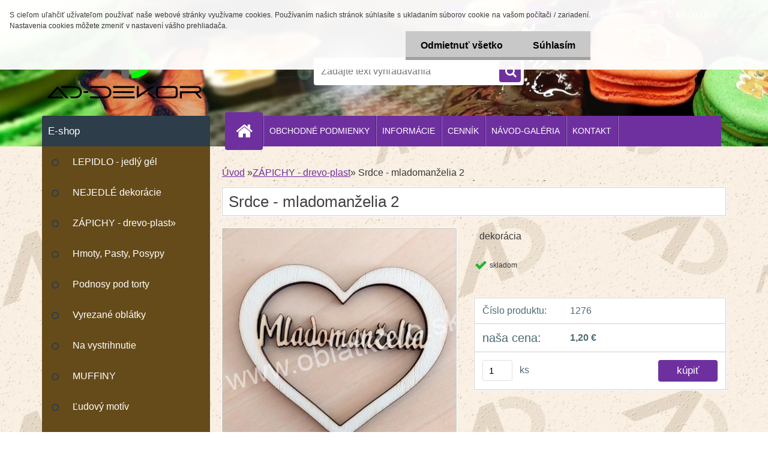

--- FILE ---
content_type: text/html; charset=utf-8
request_url: https://www.ad-dekor.sk/oblatky/eshop/36-1-ZAPICHY-drevo-plast/0/5/1189-Srdce-mladomanzelia-2
body_size: 18551
content:


        <!DOCTYPE html>
    <html xmlns:og="http://ogp.me/ns#" xmlns:fb="http://www.facebook.com/2008/fbml" lang="sk" class="tmpl__3r03">
      <head>
          <script>
              window.cookie_preferences = getCookieSettings('cookie_preferences');
              window.cookie_statistics = getCookieSettings('cookie_statistics');
              window.cookie_marketing = getCookieSettings('cookie_marketing');

              function getCookieSettings(cookie_name) {
                  if (document.cookie.length > 0)
                  {
                      cookie_start = document.cookie.indexOf(cookie_name + "=");
                      if (cookie_start != -1)
                      {
                          cookie_start = cookie_start + cookie_name.length + 1;
                          cookie_end = document.cookie.indexOf(";", cookie_start);
                          if (cookie_end == -1)
                          {
                              cookie_end = document.cookie.length;
                          }
                          return unescape(document.cookie.substring(cookie_start, cookie_end));
                      }
                  }
                  return false;
              }
          </script>
                    <script async src="https://www.googletagmanager.com/gtag/js?id="></script>
                            <script>
                    window.dataLayer = window.dataLayer || [];
                    function gtag(){dataLayer.push(arguments)};
                    gtag('consent', 'default', {
                        'ad_storage': String(window.cookie_marketing) !== 'false' ? 'granted' : 'denied',
                        'analytics_storage': String(window.cookie_statistics) !== 'false' ? 'granted' : 'denied',
                        'ad_personalization': String(window.cookie_statistics) !== 'false' ? 'granted' : 'denied',
                        'ad_user_data': String(window.cookie_statistics) !== 'false' ? 'granted' : 'denied'
                    });
                    dataLayer.push({
                        'event': 'default_consent'
                    });
                </script>
                        <title>ZÁPICHY - drevo-plast | Srdce - mladomanželia 2 | Oblatkovo - jedlé obrázky na tortu</title>
        <script type="text/javascript">var action_unavailable='action_unavailable';var id_language = 'sk';var id_country_code = 'SK';var language_code = 'sk-SK';var path_request = '/request.php';var type_request = 'POST';var cache_break = "2524"; var enable_console_debug = false; var enable_logging_errors = false;var administration_id_language = 'sk';var administration_id_country_code = 'SK';</script>          <script type="text/javascript" src="//ajax.googleapis.com/ajax/libs/jquery/1.8.3/jquery.min.js"></script>
          <script type="text/javascript" src="//code.jquery.com/ui/1.12.1/jquery-ui.min.js" ></script>
                  <script src="/wa_script/js/jquery.hoverIntent.minified.js?_=2025-01-30-11-13" type="text/javascript"></script>
        <script type="text/javascript" src="/admin/jscripts/jquery.qtip.min.js?_=2025-01-30-11-13"></script>
                  <script src="/wa_script/js/jquery.selectBoxIt.min.js?_=2025-01-30-11-13" type="text/javascript"></script>
                  <script src="/wa_script/js/bs_overlay.js?_=2025-01-30-11-13" type="text/javascript"></script>
        <script src="/wa_script/js/bs_design.js?_=2025-01-30-11-13" type="text/javascript"></script>
        <script src="/admin/jscripts/wa_translation.js?_=2025-01-30-11-13" type="text/javascript"></script>
        <link rel="stylesheet" type="text/css" href="/css/jquery.selectBoxIt.wa_script.css?_=2025-01-30-11-13" media="screen, projection">
        <link rel="stylesheet" type="text/css" href="/css/jquery.qtip.lupa.css?_=2025-01-30-11-13">
        
                  <script src="/wa_script/js/jquery.colorbox-min.js?_=2025-01-30-11-13" type="text/javascript"></script>
          <link rel="stylesheet" type="text/css" href="/css/colorbox.css?_=2025-01-30-11-13">
          <script type="text/javascript">
            jQuery(document).ready(function() {
              (function() {
                function createGalleries(rel) {
                  var regex = new RegExp(rel + "\\[(\\d+)]"),
                      m, group = "g_" + rel, groupN;
                  $("a[rel*=" + rel + "]").each(function() {
                    m = regex.exec(this.getAttribute("rel"));
                    if(m) {
                      groupN = group + m[1];
                    } else {
                      groupN = group;
                    }
                    $(this).colorbox({
                      rel: groupN,
                      slideshow:false,
                       maxWidth: "85%",
                       maxHeight: "85%",
                       returnFocus: false
                    });
                  });
                }
                createGalleries("lytebox");
                createGalleries("lyteshow");
              })();
            });</script>
          <script type="text/javascript">
      function init_products_hovers()
      {
        jQuery(".product").hoverIntent({
          over: function(){
            jQuery(this).find(".icons_width_hack").animate({width: "130px"}, 300, function(){});
          } ,
          out: function(){
            jQuery(this).find(".icons_width_hack").animate({width: "10px"}, 300, function(){});
          },
          interval: 40
        });
      }
      jQuery(document).ready(function(){

        jQuery(".param select, .sorting select").selectBoxIt();

        jQuery(".productFooter").click(function()
        {
          var $product_detail_link = jQuery(this).parent().find("a:first");

          if($product_detail_link.length && $product_detail_link.attr("href"))
          {
            window.location.href = $product_detail_link.attr("href");
          }
        });
        init_products_hovers();
        
        ebar_details_visibility = {};
        ebar_details_visibility["user"] = false;
        ebar_details_visibility["basket"] = false;

        ebar_details_timer = {};
        ebar_details_timer["user"] = setTimeout(function(){},100);
        ebar_details_timer["basket"] = setTimeout(function(){},100);

        function ebar_set_show($caller)
        {
          var $box_name = $($caller).attr("id").split("_")[0];

          ebar_details_visibility["user"] = false;
          ebar_details_visibility["basket"] = false;

          ebar_details_visibility[$box_name] = true;

          resolve_ebar_set_visibility("user");
          resolve_ebar_set_visibility("basket");
        }

        function ebar_set_hide($caller)
        {
          var $box_name = $($caller).attr("id").split("_")[0];

          ebar_details_visibility[$box_name] = false;

          clearTimeout(ebar_details_timer[$box_name]);
          ebar_details_timer[$box_name] = setTimeout(function(){resolve_ebar_set_visibility($box_name);},300);
        }

        function resolve_ebar_set_visibility($box_name)
        {
          if(   ebar_details_visibility[$box_name]
             && jQuery("#"+$box_name+"_detail").is(":hidden"))
          {
            jQuery("#"+$box_name+"_detail").slideDown(300);
          }
          else if(   !ebar_details_visibility[$box_name]
                  && jQuery("#"+$box_name+"_detail").not(":hidden"))
          {
            jQuery("#"+$box_name+"_detail").slideUp(0, function() {
              $(this).css({overflow: ""});
            });
          }
        }

        
        jQuery("#user_icon, #basket_icon").hoverIntent({
          over: function(){
            ebar_set_show(this);
            
          } ,
          out: function(){
            ebar_set_hide(this);
          },
          interval: 40
        });
        
        jQuery("#user_icon").click(function(e)
        {
          if(jQuery(e.target).attr("id") == "user_icon")
          {
            window.location.href = "https://www.ad-dekor.sk/oblatky/e-login/";
          }
        });

        jQuery("#basket_icon").click(function(e)
        {
          if(jQuery(e.target).attr("id") == "basket_icon")
          {
            window.location.href = "https://www.ad-dekor.sk/oblatky/e-basket/";
          }
        });
      
      });
    </script>        <meta http-equiv="Content-language" content="sk">
        <meta http-equiv="Content-Type" content="text/html; charset=utf-8">
        <meta name="language" content="slovak">
        <meta name="keywords" content="srdce,mladomanželia">
        <meta name="description" content="Dekorácia - výrez srdce - mladomanželia
Šírka 8cm
materiál: drevo - preglejka, topoľ hrúbka 4mm">
        <meta name="revisit-after" content="1 Days">
        <meta name="distribution" content="global">
        <meta name="expires" content="never">
                  <meta name="expires" content="never">
                    <link rel="previewimage" href="https://www.ad-dekor.sk/fotky17299/fotos/_vyr_1189ml1.jpg" />
          <meta property="og:image" content="http://www.ad-dekor.sk/fotky17299/fotos/_vyrn_1189ml1.jpg" />
<meta property="og:image:secure_url" content="https://www.ad-dekor.sk/fotky17299/fotos/_vyrn_1189ml1.jpg" />
<meta property="og:image:type" content="image/jpeg" />
<meta property="og:url" content="http://www.ad-dekor.sk/oblatky/eshop/36-1-ZAPICHY-drevo-plast/0/5/1189-Srdce-mladomanzelia-2" />
<meta property="og:title" content="Srdce - mladomanželia 2" />
<meta property="og:description" content="Dekorácia - výrez srdce - mladomanželia
Šírka 8cm
materiál: drevo - preglejka, topoľ hrúbka 4mm" />
<meta property="og:type" content="product" />
<meta property="og:site_name" content="Oblatkovo - jedlé obrázky na tortu" />

<meta name="google-site-verification" content="google-site-verification=s_rU_nZJbGR6L2sTS8PDM7p_9B-m7rrZe5csUsU-Oy0"/>            <meta name="robots" content="index, follow">
                      <link href="//www.ad-dekor.sk/fotky17299/favicon-16x16.png" rel="icon" type="image/png">
          <link rel="shortcut icon" type="image/png" href="//www.ad-dekor.sk/fotky17299/favicon-16x16.png">
                  <link rel="stylesheet" type="text/css" href="/css/lang_dependent_css/lang_sk.css?_=2025-01-30-11-13" media="screen, projection">
                <link rel='stylesheet' type='text/css' href='/wa_script/js/styles.css?_=2025-01-30-11-13'>
        <script language='javascript' type='text/javascript' src='/wa_script/js/javascripts.js?_=2025-01-30-11-13'></script>
        <script language='javascript' type='text/javascript' src='/wa_script/js/check_tel.js?_=2025-01-30-11-13'></script>
          <script src="/assets/javascripts/buy_button.js?_=2025-01-30-11-13"></script>
            <script type="text/javascript" src="/wa_script/js/bs_user.js?_=2025-01-30-11-13"></script>
        <script type="text/javascript" src="/wa_script/js/bs_fce.js?_=2025-01-30-11-13"></script>
        <script type="text/javascript" src="/wa_script/js/bs_fixed_bar.js?_=2025-01-30-11-13"></script>
        <script type="text/javascript" src="/bohemiasoft/js/bs.js?_=2025-01-30-11-13"></script>
        <script src="/wa_script/js/jquery.number.min.js?_=2025-01-30-11-13" type="text/javascript"></script>
        <script type="text/javascript">
            BS.User.id = 17299;
            BS.User.domain = "oblatky";
            BS.User.is_responsive_layout = true;
            BS.User.max_search_query_length = 50;
            BS.User.max_autocomplete_words_count = 5;

            WA.Translation._autocompleter_ambiguous_query = ' Hľadaný výraz je pre našeptávač príliš všeobecný. Zadajte prosím ďalšie znaky, slová alebo pokračujte odoslaním formulára pre vyhľadávanie.';
            WA.Translation._autocompleter_no_results_found = ' Neboli nájdené žiadne produkty ani kategórie.';
            WA.Translation._error = " Chyba";
            WA.Translation._success = " Úspech";
            WA.Translation._warning = " Upozornenie";
            WA.Translation._multiples_inc_notify = '<p class="multiples-warning"><strong>Tento produkt je možné objednať iba v násobkoch #inc#. </strong><br><small>Vami zadaný počet kusov bol navýšený podľa tohto násobku.</small></p>';
            WA.Translation._shipping_change_selected = " Zmeniť...";
            WA.Translation._shipping_deliver_to_address = "_shipping_deliver_to_address";

            BS.Design.template = {
              name: "3r03",
              is_selected: function(name) {
                if(Array.isArray(name)) {
                  return name.indexOf(this.name) > -1;
                } else {
                  return name === this.name;
                }
              }
            };
            BS.Design.isLayout3 = true;
            BS.Design.templates = {
              TEMPLATE_ARGON: "argon",TEMPLATE_NEON: "neon",TEMPLATE_CARBON: "carbon",TEMPLATE_XENON: "xenon",TEMPLATE_AURUM: "aurum",TEMPLATE_CUPRUM: "cuprum",TEMPLATE_ERBIUM: "erbium",TEMPLATE_CADMIUM: "cadmium",TEMPLATE_BARIUM: "barium",TEMPLATE_CHROMIUM: "chromium",TEMPLATE_SILICIUM: "silicium",TEMPLATE_IRIDIUM: "iridium",TEMPLATE_INDIUM: "indium",TEMPLATE_OXYGEN: "oxygen",TEMPLATE_HELIUM: "helium",TEMPLATE_FLUOR: "fluor",TEMPLATE_FERRUM: "ferrum",TEMPLATE_TERBIUM: "terbium",TEMPLATE_URANIUM: "uranium",TEMPLATE_ZINCUM: "zincum",TEMPLATE_CERIUM: "cerium",TEMPLATE_KRYPTON: "krypton",TEMPLATE_THORIUM: "thorium",TEMPLATE_ETHERUM: "etherum",TEMPLATE_KRYPTONIT: "kryptonit",TEMPLATE_TITANIUM: "titanium",TEMPLATE_PLATINUM: "platinum"            };
        </script>
                  <script src="/js/progress_button/modernizr.custom.js"></script>
                      <link rel="stylesheet" type="text/css" href="/bower_components/owl.carousel/dist/assets/owl.carousel.min.css" />
            <link rel="stylesheet" type="text/css" href="/bower_components/owl.carousel/dist/assets/owl.theme.default.min.css" />
            <script src="/bower_components/owl.carousel/dist/owl.carousel.min.js"></script>
                    <link rel="stylesheet" type="text/css" href="//static.bohemiasoft.com/jave/style.css?_=2025-01-30-11-13" media="screen">
                    <link rel="stylesheet" type="text/css" href="/css/font-awesome.4.7.0.min.css" media="screen">
          <link rel="stylesheet" type="text/css" href="/sablony/nove/3r03/3r03purple/css/product_var3.css?_=2025-01-30-11-13" media="screen">
                    <link rel="stylesheet"
                type="text/css"
                id="tpl-editor-stylesheet"
                href="/sablony/nove/3r03/3r03purple/css/colors.css?_=2025-01-30-11-13"
                media="screen">

          <meta name="viewport" content="width=device-width, initial-scale=1.0">
          <link rel="stylesheet" 
                   type="text/css" 
                   href="https://static.bohemiasoft.com/custom-css/neon.css?_1764923377" 
                   media="screen"><style type="text/css">
               <!--#site_logo{
                  width: 275px;
                  height: 100px;
                  background-image: url('/fotky17299/design_setup/images/logo_ad9.png?cache_time=1674649669');
                  background-repeat: no-repeat;
                  
                }html body .myheader { 
          background-image: url('/fotky17299/design_setup/images/custom_image_centerpage.JPG?cache_time=1674649669');
          border: black;
          background-repeat: no-repeat;
          background-position: 50% 0%;
          
        }#page_background{
                  background-image: url('/fotky17299/design_setup/images/custom_image_aroundpage.JPG?cache_time=1674649669');
                  background-repeat: repeat;
                  background-position: 50% 0%;
                  background-color: transparent;
                }.bgLupa{
                  padding: 0;
                  border: none;
                }
      /***font nadpisu***/
      #left-box .title_left_eshop {
          color: #ffffff!important;
      }
      /***pozadi nadpisu***/
      #left-box .title_left_eshop {
          background-color: #2d3d4a!important;
      }
      /***font kategorie***/
      body #page .leftmenu2 ul li a {
                  color: #ffffff!important;
      }
      body #page .leftmenu ul li a {
                  color: #ffffff!important;
      }
      /***pozadi kategorie***/
      body #page .leftmenu2 ul li a {
                  background-color:#654b1a!important;
      }
      body #page .leftmenu ul li a {
                  background-color:#654b1a!important;
      }
      /***font kategorie - hover, active***/
      body #page .leftmenu2 ul li a:hover, body #page .leftmenu2 ul li.leftmenuAct a {
                  color:#ffffff !important;
      }
      body #page .leftmenu ul li a:hover, body #page .leftmenu ul li.leftmenuAct a {
                  color:#ffffff !important;
      }
      /***pozadi kategorie - hover, active***/
      body #page .leftmenu2 ul li a:hover, body #page .leftmenu2 ul li.leftmenuAct a {
                  background-color:#6c3eb2!important;
      }
      #left-box .leftmenu > ul > li:hover > a, html #page ul li.leftmenuAct a, #left-box ul li a:hover {
                  background-color:#6c3eb2!important;
      }
      /***before kategorie***/
      #left-box li a::before {
                  color: #2d3d4a!important; 
        } 
      /***before kategorie - hover, active***/
      .leftmenu li:hover a::before, .leftmenuAct a::before, .leftmenu2 li:hover a::before, .leftmenuAct a::before {
                  color: #ffffff!important; 
        }
      /***ramecek***/
      #left-box ul li a, #left-box .leftmenu > ul > li:hover > a, #left-box .leftmenuAct a, #left-box .leftmenu2 > ul > li:hover > a, #left-box .leftmenuAct a {
          border-color: transparent!important;
        }
      /***font podkategorie***/
      body #page .leftmenu2 ul ul li a {
                  color:#2d3d4a!important;
        }
      body #page .leftmenu ul ul li a, body #page .leftmenu ul li.leftmenuAct ul li a {
            color:#2d3d4a!important;
            border-color:#2d3d4a!important;
        }
      /***pozadi podkategorie***/
      body #page .leftmenu2 ul ul li a {
                  background-color:#f1f1f1!important;
      }
      body #page .leftmenu ul ul li a, #left-box .leftmenu ul ul::after, #left-box .leftmenu ul ul, html #page ul ul li.leftmenuAct {
                  background-color:#f1f1f1!important;
      }
      /***font podkategorie - hover, active***/
      body #page .leftmenu2 ul ul li a:hover, body #page .leftmenu2 ul ul li.leftmenu2Act a{
                  color: #f31127 !important;
        }
      body #page .leftmenu ul ul li a:hover, body #page .leftmenu ul li.leftmenuAct ul li a:hover{
            color: #f31127 !important;
        }
      /***pozadi podkategorie - hover, active***/
      body #page .leftmenu2 ul ul li a:hover, body #page .leftmenu2 ul ul li.leftmenu2Act a{
                  background-color:#6c3eb2!important;
        }
      body #page .leftmenu ul ul li a:hover, body #page .leftmenu ul ul li.leftmenuAct a{
                  border-color:#6c3eb2!important;
        }
      /***before podkategorie***/
      html #left-box .leftmenu2 ul ul a::before{
                  color: #2d3d4a!important; 
        }
      html #left-box .leftmenu ul ul a::before{
                  color: #2d3d4a!important; 
      }
      /***before podkategorie - hover, active***/
      html #left-box .leftmenu2 ul ul li:hover a::before, html #left-box .leftmenu2 ul ul li.leftmenu2Act a::before{
                  color: #ffffff !important; 
        }
      html #left-box .leftmenu ul ul li:hover a::before, html #left-box .leftmenu ul ul li.leftmenuAct a::before{
                  color: #ffffff !important; 
        } /***font oddelovace***/
      body #page .leftmenu2 ul li.leftmenuCat, body #page .leftmenu2 ul li.leftmenuCat:hover {
                  color: #ffffff!important;
        }
      body #page .leftmenu ul li.leftmenuCat, body #page .leftmenu ul li.leftmenuCat:hover {
                  color: #ffffff!important;
        }/***pozadi oddelovace***/
      body #page .leftmenu2 ul li.leftmenuCat, body #page .leftmenu2 ul li.leftmenuCat:hover {
                  background-color:#2d3d4a!important;
        }
      body #page .leftmenu ul li.leftmenuCat, body #page .leftmenu ul li.leftmenuCat:hover {
                  background-color:#2d3d4a!important;
        }/***ramecek oddelovace***/
      .centerpage_params_filter_areas .ui-slider-range, .category-menu-sep-order-1, .category-menu-sep-order-2, .category-menu-sep-order-3, .category-menu-sep-order-4, .category-menu-sep-order-5, .category-menu-sep-order-6, .category-menu-sep-order-7, .category-menu-sep-order-8, .category-menu-sep-order-9, .category-menu-sep-order-10, .category-menu-sep-order-11, .category-menu-sep-order-12, .category-menu-sep-order-13, .category-menu-sep-order-14, .category-menu-sep-order-15, textarea:hover {
          border-color: #2d3d4a!important;
        }

 :root { 
 }
-->
                </style>          <link rel="stylesheet" type="text/css" href="/fotky17299/design_setup/css/user_defined.css?_=1538726388" media="screen, projection">
                    <script type="text/javascript" src="/admin/jscripts/wa_dialogs.js?_=2025-01-30-11-13"></script>
            <script>
      $(document).ready(function() {
        if (getCookie('show_cookie_message' + '_17299_sk') != 'no') {
          if($('#cookies-agreement').attr('data-location') === '0')
          {
            $('.cookies-wrapper').css("top", "0px");
          }
          else
          {
            $('.cookies-wrapper').css("bottom", "0px");
          }
          $('.cookies-wrapper').show();
        }

        $('#cookies-notify__close').click(function() {
          setCookie('show_cookie_message' + '_17299_sk', 'no');
          $('#cookies-agreement').slideUp();
          $("#masterpage").attr("style", "");
          setCookie('cookie_preferences', 'true');
          setCookie('cookie_statistics', 'true');
          setCookie('cookie_marketing', 'true');
          window.cookie_preferences = true;
          window.cookie_statistics = true;
          window.cookie_marketing = true;
          if(typeof gtag === 'function') {
              gtag('consent', 'update', {
                  'ad_storage': 'granted',
                  'analytics_storage': 'granted',
                  'ad_user_data': 'granted',
                  'ad_personalization': 'granted'
              });
          }
         return false;
        });

        $("#cookies-notify__disagree").click(function(){
            save_preferences();
        });

        $('#cookies-notify__preferences-button-close').click(function(){
            var cookies_notify_preferences = $("#cookies-notify-checkbox__preferences").is(':checked');
            var cookies_notify_statistics = $("#cookies-notify-checkbox__statistics").is(':checked');
            var cookies_notify_marketing = $("#cookies-notify-checkbox__marketing").is(':checked');
            save_preferences(cookies_notify_preferences, cookies_notify_statistics, cookies_notify_marketing);
        });

        function save_preferences(preferences = false, statistics = false, marketing = false)
        {
            setCookie('show_cookie_message' + '_17299_sk', 'no');
            $('#cookies-agreement').slideUp();
            $("#masterpage").attr("style", "");
            setCookie('cookie_preferences', preferences);
            setCookie('cookie_statistics', statistics);
            setCookie('cookie_marketing', marketing);
            window.cookie_preferences = preferences;
            window.cookie_statistics = statistics;
            window.cookie_marketing = marketing;
            if(marketing && typeof gtag === 'function')
            {
                gtag('consent', 'update', {
                    'ad_storage': 'granted'
                });
            }
            if(statistics && typeof gtag === 'function')
            {
                gtag('consent', 'update', {
                    'analytics_storage': 'granted',
                    'ad_user_data': 'granted',
                    'ad_personalization': 'granted',
                });
            }
            if(marketing === false && BS && BS.seznamIdentity) {
                BS.seznamIdentity.clearIdentity();
            }
        }

        /**
         * @param {String} cookie_name
         * @returns {String}
         */
        function getCookie(cookie_name) {
          if (document.cookie.length > 0)
          {
            cookie_start = document.cookie.indexOf(cookie_name + "=");
            if (cookie_start != -1)
            {
              cookie_start = cookie_start + cookie_name.length + 1;
              cookie_end = document.cookie.indexOf(";", cookie_start);
              if (cookie_end == -1)
              {
                cookie_end = document.cookie.length;
              }
              return unescape(document.cookie.substring(cookie_start, cookie_end));
            }
          }
          return "";
        }
        
        /**
         * @param {String} cookie_name
         * @param {String} value
         */
        function setCookie(cookie_name, value) {
          var time = new Date();
          time.setTime(time.getTime() + 365*24*60*60*1000); // + 1 rok
          var expires = "expires="+time.toUTCString();
          document.cookie = cookie_name + "=" + escape(value) + "; " + expires + "; path=/";
        }
      });
    </script>
    <script async src="https://www.googletagmanager.com/gtag/js?id=G-JBQ68QJ40S"></script><script>
window.dataLayer = window.dataLayer || [];
function gtag(){dataLayer.push(arguments);}
gtag('js', new Date());
gtag('config', 'AW-999869282', { debug_mode: true });
gtag('config', 'G-JBQ68QJ40S', { debug_mode: true });
</script>        <script type="text/javascript" src="/wa_script/js/search_autocompleter.js?_=2025-01-30-11-13"></script>
                <link rel="stylesheet" type="text/css" href="/assets/vendor/magnific-popup/magnific-popup.css" />
      <script src="/assets/vendor/magnific-popup/jquery.magnific-popup.js"></script>
      <script type="text/javascript">
        BS.env = {
          decPoint: ",",
          basketFloatEnabled: false        };
      </script>
      <script type="text/javascript" src="/node_modules/select2/dist/js/select2.min.js"></script>
      <script type="text/javascript" src="/node_modules/maximize-select2-height/maximize-select2-height.min.js"></script>
      <script type="text/javascript">
        (function() {
          $.fn.select2.defaults.set("language", {
            noResults: function() {return " Žiadny záznam nebol nájdený"},
            inputTooShort: function(o) {
              var n = o.minimum - o.input.length;
              return "_input_too_short".replace("#N#", n);
            }
          });
          $.fn.select2.defaults.set("width", "100%")
        })();

      </script>
      <link type="text/css" rel="stylesheet" href="/node_modules/select2/dist/css/select2.min.css" />
      <script type="text/javascript" src="/wa_script/js/countdown_timer.js?_=2025-01-30-11-13"></script>
      <script type="text/javascript" src="/wa_script/js/app.js?_=2025-01-30-11-13"></script>
      <script type="text/javascript" src="/node_modules/jquery-validation/dist/jquery.validate.min.js"></script>

      
          </head>
      <body class="lang-sk layout3 not-home page-product-detail page-product-1189 basket-empty vat-payer-n alternative-currency-n" >
        <a name="topweb"></a>
            <div id="cookies-agreement" class="cookies-wrapper" data-location="0"
         >
      <div class="cookies-notify-background"></div>
      <div class="cookies-notify" style="display:block!important;">
        <div class="cookies-notify__bar">
          <div class="cookies-notify__bar1">
            <div class="cookies-notify__text"
                                 >
                S cieľom uľahčiť užívateľom používať naše webové stránky využívame cookies. Používaním našich stránok súhlasíte s ukladaním súborov cookie na vašom počítači / zariadení. Nastavenia cookies môžete zmeniť v nastavení vášho prehliadača.            </div>
            <div class="cookies-notify__button">
                <a href="#" id="cookies-notify__disagree" class="secondary-btn"
                   style="color: #000000;
                           background-color: #c8c8c8;
                           opacity: 1"
                >Odmietnuť všetko</a>
              <a href="#" id="cookies-notify__close"
                 style="color: #000000;
                        background-color: #c8c8c8;
                        opacity: 1"
                >Súhlasím</a>
            </div>
          </div>
                        <div class="cookies-notify__detail_box hidden"
                             >
                <div id="cookies-nofify__close_detail"> Zavrieť</div>
                <div>
                    <br />
                    <b> Čo sú cookies?</b><br />
                    <span> Cookies sú krátke textové informácie, ktoré sú uložené vo Vašom prehliadači. Tieto informácie bežne používajú všetky webové stránky a ich prechádzaním dochádza k ukladaniu cookies. Pomocou partnerských skriptov, ktoré môžu stránky používať (napríklad Google analytics</span><br /><br />
                    <b> Ako môžem nastaviť prácu webu s cookies?</b><br />
                    <span> Napriek tomu, že odporúčame povoliť používanie všetkých typov cookies, prácu webu s nimi môžete nastaviť podľa vlastných preferencií pomocou checkboxov zobrazených nižšie. Po odsúhlasení nastavenia práce s cookies môžete zmeniť svoje rozhodnutie zmazaním či editáciou cookies priamo v nastavení Vášho prehliadača. Podrobnejšie informácie k premazaniu cookies nájdete v Pomocníkovi Vášho prehliadača.</span>
                </div>
                <div class="cookies-notify__checkboxes"
                                    >
                    <div class="checkbox-custom checkbox-default cookies-notify__checkbox">
                        <input type="checkbox" id="cookies-notify-checkbox__functional" checked disabled />
                        <label for="cookies-notify-checkbox__functional" class="cookies-notify__checkbox_label"> Nutné</label>
                    </div>
                    <div class="checkbox-custom checkbox-default cookies-notify__checkbox">
                        <input type="checkbox" id="cookies-notify-checkbox__preferences" checked />
                        <label for="cookies-notify-checkbox__preferences" class="cookies-notify__checkbox_label"> Preferenčné</label>
                    </div>
                    <div class="checkbox-custom checkbox-default cookies-notify__checkbox">
                        <input type="checkbox" id="cookies-notify-checkbox__statistics" checked />
                        <label for="cookies-notify-checkbox__statistics" class="cookies-notify__checkbox_label"> Štatistické</label>
                    </div>
                    <div class="checkbox-custom checkbox-default cookies-notify__checkbox">
                        <input type="checkbox" id="cookies-notify-checkbox__marketing" checked />
                        <label for="cookies-notify-checkbox__marketing" class="cookies-notify__checkbox_label"> Marketingové</label>
                    </div>
                </div>
                <div id="cookies-notify__cookie_types">
                    <div class="cookies-notify__cookie_type cookie-active" data-type="functional">
                         Nutné (13)
                    </div>
                    <div class="cookies-notify__cookie_type" data-type="preferences">
                         Preferenčné (1)
                    </div>
                    <div class="cookies-notify__cookie_type" data-type="statistics">
                         Štatistické (15)
                    </div>
                    <div class="cookies-notify__cookie_type" data-type="marketing">
                         Marketingové (15)
                    </div>
                    <div class="cookies-notify__cookie_type" data-type="unclassified">
                         Neklasifikované (7)
                    </div>
                </div>
                <div id="cookies-notify__cookie_detail">
                    <div class="cookie-notify__cookie_description">
                        <span id="cookie-notify__description_functional" class="cookie_description_active"> Tieto informácie sú nevyhnutné k správnemu chodu webovej stránky ako napríklad vkladanie tovaru do košíka, uloženie vyplnených údajov alebo prihlásenie do zákazníckej sekcie.</span>
                        <span id="cookie-notify__description_preferences" class="hidden"> Tieto cookies umožnia prispôsobiť správanie alebo vzhľad stránky podľa Vašich potrieb, napríklad voľba jazyka.</span>
                        <span id="cookie-notify__description_statistics" class="hidden"> Vďaka týmto cookies môžu majitelia aj developeri webu viac porozumieť správaniu užívateľov a vyvijať stránku tak, aby bola čo najviac prozákaznícka. Teda aby ste čo najrýchlejšie našli hľadaný tovar alebo čo najľahšie dokončili jeho nákup.</span>
                        <span id="cookie-notify__description_marketing" class="hidden"> Tieto informácie umožnia personalizovať zobrazenie ponúk priamo pre Vás vďaka historickej skúsenosti prehliadania predchádzajúcich stránok a ponúk.</span>
                        <span id="cookie-notify__description_unclassified" class="hidden"> Tieto cookies zatiaľ neboli roztriedené do vlastnej kategórie.</span>
                    </div>
                    <style>
                        #cookies-notify__cookie_detail_table td
                        {
                            color: #ffffff                        }
                    </style>
                    <table class="table" id="cookies-notify__cookie_detail_table">
                        <thead>
                            <tr>
                                <th> Meno</th>
                                <th> Účel</th>
                                <th> Vypršanie</th>
                            </tr>
                        </thead>
                        <tbody>
                                                    <tr>
                                <td>show_cookie_message</td>
                                <td>Ukladá informácie o potrebe zobrazenia cookie lišty</td>
                                <td>1 rok</td>
                            </tr>
                                                        <tr>
                                <td>__zlcmid</td>
                                <td>Tento súbor cookie sa používa na uloženie identity návštevníka počas návštev a preferencie návštevníka deaktivovať našu funkciu živého chatu. </td>
                                <td>1 rok</td>
                            </tr>
                                                        <tr>
                                <td>__cfruid</td>
                                <td>Tento súbor cookie je súčasťou služieb poskytovaných spoločnosťou Cloudflare – vrátane vyrovnávania záťaže, doručovania obsahu webových stránok a poskytovania pripojenia DNS pre prevádzkovateľov webových stránok. </td>
                                <td>relácie</td>
                            </tr>
                                                        <tr>
                                <td>_auth</td>
                                <td>Zaisťuje bezpečnosť prehliadania návštevníkov tým, že zabraňuje falšovaniu požiadaviek medzi stránkami. Tento súbor cookie je nevyhnutný pre bezpečnosť webu a návštevníka. </td>
                                <td>1 rok</td>
                            </tr>
                                                        <tr>
                                <td>csrftoken</td>
                                <td>Pomáha predchádzať útokom Cross-Site Request Forgery (CSRF).</td>
                                <td>1 rok</td>
                            </tr>
                                                        <tr>
                                <td>PHPSESSID</td>
                                <td>Zachováva stav užívateľskej relácie naprieč požiadavkami na stránky. </td>
                                <td>relácie</td>
                            </tr>
                                                        <tr>
                                <td>rc::a</td>
                                <td>Tento súbor cookie sa používa na rozlíšenie medzi ľuďmi a robotmi. To je výhodné pre web, aby
vytvárať platné správy o používaní ich webových stránok. </td>
                                <td>persistentní</td>
                            </tr>
                                                        <tr>
                                <td>rc::c</td>
                                <td>Tento súbor cookie sa používa na rozlíšenie medzi ľuďmi a robotmi. </td>
                                <td>relácie</td>
                            </tr>
                                                        <tr>
                                <td>AWSALBCORS</td>
                                <td>Registruje, ktorý server-cluster obsluhuje návštevníka. To sa používa v kontexte s vyrovnávaním záťaže, aby sa optimalizovala užívateľská skúsenosť. </td>
                                <td>6 dnů</td>
                            </tr>
                                                        <tr>
                                <td>18plus_allow_access#</td>
                                <td>Ukladá informáciu o odsúhlasení okna 18+ pre web.</td>
                                <td>neznámy</td>
                            </tr>
                                                        <tr>
                                <td>18plus_cat#</td>
                                <td>Ukladá informáciu o odsúhlasení okna 18+ pre kategóriu.</td>
                                <td>neznámy</td>
                            </tr>
                                                        <tr>
                                <td>bs_slide_menu</td>
                                <td></td>
                                <td>neznámy</td>
                            </tr>
                                                        <tr>
                                <td>left_menu</td>
                                <td>Ukladá informáciu o spôsobe zobrazenia ľavého menu.</td>
                                <td>neznámy</td>
                            </tr>
                                                    </tbody>
                    </table>
                    <div class="cookies-notify__button">
                        <a href="#" id="cookies-notify__preferences-button-close"
                           style="color: #000000;
                                background-color: #c8c8c8;
                                opacity: 1">
                            Uložiť nastavenia                        </a>
                    </div>
                </div>
            </div>
                    </div>
      </div>
    </div>
    
  <div id="responsive_layout_large"></div><div id="page">    <script type="text/javascript">
      var responsive_articlemenu_name = ' Menu';
      var responsive_eshopmenu_name = ' E-shop';
    </script>
        <div class="myheader">
            <div class="content">
            <div class="logo-wrapper">
            <a id="site_logo" href="//www.ad-dekor.sk" class="mylogo" aria-label="Logo"></a>
    </div>
                <div id="search">
      <form name="search" id="searchForm" action="/oblatky/search-engine.htm" method="GET" enctype="multipart/form-data">
        <label for="q" class="title_left2"> Hľadanie</label>
        <p>
          <input name="slovo" type="text" class="inputBox" id="q" placeholder=" Zadajte text vyhľadávania" maxlength="50">
          
          <input type="hidden" id="source_service" value="www.webareal.sk">
        </p>
        <div class="wrapper_search_submit">
          <input type="submit" class="search_submit" aria-label="search" name="search_submit" value="">
        </div>
        <div id="search_setup_area">
          <input id="hledatjak2" checked="checked" type="radio" name="hledatjak" value="2">
          <label for="hledatjak2">Hľadať v tovare</label>
          <br />
          <input id="hledatjak1"  type="radio" name="hledatjak" value="1">
          <label for="hledatjak1">Hľadať v článkoch</label>
                    <script type="text/javascript">
            function resolve_search_mode_visibility()
            {
              if (jQuery('form[name=search] input').is(':focus'))
              {
                if (jQuery('#search_setup_area').is(':hidden'))
                {
                  jQuery('#search_setup_area').slideDown(400);
                }
              }
              else
              {
                if (jQuery('#search_setup_area').not(':hidden'))
                {
                  jQuery('#search_setup_area').slideUp(400);
                }
              }
            }

            $('form[name=search] input').click(function() {
              this.focus();
            });

            jQuery('form[name=search] input')
                .focus(function() {
                  resolve_search_mode_visibility();
                })
                .blur(function() {
                  setTimeout(function() {
                    resolve_search_mode_visibility();
                  }, 1000);
                });

          </script>
                  </div>
      </form>
    </div>
          </div>
          </div>
    <div id="page_background">      <div class="hack-box"><!-- HACK MIN WIDTH FOR IE 5, 5.5, 6  -->
                  <div id="masterpage" ><!-- MASTER PAGE -->
              <div id="header">          </div><!-- END HEADER -->
          
  <div id="ebar" class="" >        <div id="ebar_set">
                <div id="user_icon">

                            <div id="user_detail">
                    <div id="user_arrow_tag"></div>
                    <div id="user_content_tag">
                        <div id="user_content_tag_bg">
                            <a href="/oblatky/e-login/"
                               class="elink user_login_text"
                               >
                               Prihlásenie                            </a>
                            <a href="/oblatky/e-register/"
                               class="elink user-logout user_register_text"
                               >
                               Nová registrácia                            </a>
                        </div>
                    </div>
                </div>
            
        </div>
        
                <div id="basket_icon" >
            <div id="basket_detail">
                <div id="basket_arrow_tag"></div>
                <div id="basket_content_tag">
                    <a id="quantity_tag" href="/oblatky/e-basket" rel="nofollow" class="elink">0 ks / 0,00&nbsp;€</a>
                                    </div>
            </div>
        </div>
                <a id="basket_tag"
           href="oblatky/e-basket"
           rel="nofollow"
           class="elink">
            <span id="basket_tag_left">&nbsp;</span>
            <span id="basket_tag_right">
                0 ks            </span>
        </a>
                </div></div>    <!--[if IE 6]>
    <style>
    #main-menu ul ul{visibility:visible;}
    </style>
    <![endif]-->

    
    <div id="topmenu"><!-- TOPMENU -->
            <div id="main-menu" class="">
                 <ul>
            <li class="eshop-menu-home">
              <a href="//www.ad-dekor.sk" class="top_parent_act" aria-label="Homepage">
                              </a>
            </li>
          </ul>
          
<ul><li class="eshop-menu-11 eshop-menu-order-1 eshop-menu-odd"><a href="/oblatky/11-OBCHODNE-PODMIENKY"  class="top_parent">OBCHODNÉ PODMIENKY</a>
</li></ul>
<ul><li class="eshop-menu-4 eshop-menu-order-2 eshop-menu-even"><a href="/oblatky/4-INFORMACIE"  class="top_parent">INFORMÁCIE</a>
</li></ul>
<ul><li class="eshop-menu-6 eshop-menu-order-3 eshop-menu-odd"><a href="/oblatky/6-CENNIK"  class="top_parent">CENNÍK</a>
</li></ul>
<ul><li class="eshop-menu-8 eshop-menu-order-4 eshop-menu-even"><a href="/oblatky/8-NAVOD-GALERIA"  class="top_parent">NÁVOD-GALÉRIA</a>
</li></ul>
<ul><li class="eshop-menu-2 eshop-menu-order-5 eshop-menu-odd"><a href="/oblatky/2-KONTAKT"  class="top_parent">KONTAKT</a>
</li></ul>      </div>
    </div><!-- END TOPMENU -->
              <div id="aroundpage"><!-- AROUND PAGE -->
            
      <!-- LEFT BOX -->
      <div id="left-box">
              <div class="menu-typ-2" id="left_eshop">
                <p class="title_left_eshop">E-shop</p>
          
        <div id="inleft_eshop">
          <div class="leftmenu">
                <ul class="root-eshop-menu">
              <li class="leftmenuDef category-menu-14 category-menu-order-1 category-menu-odd">
          <a href="/oblatky/eshop/14-1-LEPIDLO-jedly-gel">LEPIDLO - jedlý gél</a>        </li>

                <li class="leftmenuDef category-menu-20 category-menu-order-2 category-menu-even">
          <a href="/oblatky/eshop/20-1-NEJEDLE-dekoracie">NEJEDLÉ dekorácie</a>        </li>

                <li class="sub leftmenuDef category-menu-36 category-menu-order-3 category-menu-odd selected-category">
          <a href="/oblatky/eshop/36-1-ZAPICHY-drevo-plast">ZÁPICHY - drevo-plast&#187;      <!--[if IE 7]><!--></a><!--<![endif]-->
      <!--[if lte IE 6]><table><tr><td><![endif]-->
          <ul class="eshop-submenu level-2">
              <li class="leftmenuDef category-submenu-24 masonry_item">
          <a href="/oblatky/eshop/36-1-ZAPICHY-drevo-plast/24-2-Svadobne">Svadobné</a>        </li>

                <li class="leftmenuDef category-submenu-25 masonry_item">
          <a href="/oblatky/eshop/36-1-ZAPICHY-drevo-plast/25-2-Vsetko-najlepsie">Všetko najlepšie</a>        </li>

                <li class="leftmenuDef category-submenu-26 masonry_item">
          <a href="/oblatky/eshop/36-1-ZAPICHY-drevo-plast/26-2-Cisla">Čísla </a>        </li>

                <li class="leftmenuDef category-submenu-27 masonry_item">
          <a href="/oblatky/eshop/36-1-ZAPICHY-drevo-plast/27-2-Laska">Láska</a>        </li>

                <li class="leftmenuDef category-submenu-28 masonry_item">
          <a href="/oblatky/eshop/36-1-ZAPICHY-drevo-plast/28-2-Meno">Meno</a>        </li>

                <li class="leftmenuDef category-submenu-31 masonry_item">
          <a href="/oblatky/eshop/36-1-ZAPICHY-drevo-plast/31-2-Hra">Hra</a>        </li>

                <li class="leftmenuDef category-submenu-30 masonry_item">
          <a href="/oblatky/eshop/36-1-ZAPICHY-drevo-plast/30-2-Spomienka">Spomienka</a>        </li>

                <li class="leftmenuDef category-submenu-91 masonry_item">
          <a href="/oblatky/eshop/36-1-ZAPICHY-drevo-plast/91-2-Prijimanie-Birmovka">Prijímanie, Birmovka</a>        </li>

                <li class="leftmenuDef category-submenu-32 masonry_item">
          <a href="/oblatky/eshop/36-1-ZAPICHY-drevo-plast/32-2-Titul">Titul</a>        </li>

                <li class="leftmenuDef category-submenu-94 masonry_item">
          <a href="/oblatky/eshop/36-1-ZAPICHY-drevo-plast/94-2-Motyle">Motýle</a>        </li>

                <li class="leftmenuDef category-submenu-97 masonry_item">
          <a href="/oblatky/eshop/36-1-ZAPICHY-drevo-plast/97-2-Halloween">Halloween</a>        </li>

                <li class="leftmenuDef category-submenu-100 masonry_item">
          <a href="/oblatky/eshop/36-1-ZAPICHY-drevo-plast/100-2-Ucitelka">Učiteľka</a>        </li>

                <li class="leftmenuDef category-submenu-106 masonry_item">
          <a href="/oblatky/eshop/36-1-ZAPICHY-drevo-plast/106-2-Rozpravky">Rozprávky</a>        </li>

                <li class="leftmenuDef category-submenu-108 masonry_item">
          <a href="/oblatky/eshop/36-1-ZAPICHY-drevo-plast/108-2-Rozne">Rôzne</a>        </li>

                <li class="leftmenuDef category-submenu-33 masonry_item">
          <a href="/oblatky/eshop/36-1-ZAPICHY-drevo-plast/33-2-Velka-noc">Veľká noc</a>        </li>

                <li class="leftmenuDef category-submenu-29 masonry_item">
          <a href="/oblatky/eshop/36-1-ZAPICHY-drevo-plast/29-2-Vianoce">Vianoce</a>        </li>

                <li class="leftmenuDef category-submenu-99 masonry_item">
          <a href="/oblatky/eshop/36-1-ZAPICHY-drevo-plast/99-2-Tabulka-gravirovana">Tabuľka-gravírovaná</a>        </li>

            </ul>
      <style>
        #left-box .remove_point a::before
        {
          display: none;
        }
      </style>
          <!--[if lte IE 6]></td></tr></table></a><![endif]-->
      </a>        </li>

                <li class="leftmenuDef category-menu-35 category-menu-order-4 category-menu-even">
          <a href="/oblatky/eshop/35-1-Hmoty-Pasty-Posypy">Hmoty, Pasty, Posypy</a>        </li>

                <li class="leftmenuDef category-menu-41 category-menu-order-5 category-menu-odd">
          <a href="/oblatky/eshop/41-1-Podnosy-pod-torty">Podnosy pod torty</a>        </li>

                <li class="leftmenuDef category-menu-30 category-menu-order-6 category-menu-even">
          <a href="/oblatky/eshop/30-1-Vyrezane-oblatky">Vyrezané oblátky</a>        </li>

                <li class="leftmenuDef category-menu-38 category-menu-order-7 category-menu-odd">
          <a href="/oblatky/eshop/38-1-Na-vystrihnutie">Na vystrihnutie</a>        </li>

                <li class="leftmenuDef category-menu-22 category-menu-order-8 category-menu-even">
          <a href="/oblatky/eshop/22-1-MUFFINY">MUFFINY</a>        </li>

                <li class="leftmenuDef category-menu-34 category-menu-order-9 category-menu-odd">
          <a href="/oblatky/eshop/34-1-Ludovy-motiv">Ľudový motív</a>        </li>

                <li class="leftmenuDef category-menu-1 category-menu-order-10 category-menu-even">
          <a href="/oblatky/eshop/1-1-auto-moto">auto-moto</a>        </li>

                <li class="leftmenuDef category-menu-3 category-menu-order-11 category-menu-odd">
          <a href="/oblatky/eshop/3-1-auta-a-zeny">autá a ženy</a>        </li>

                <li class="sub leftmenuDef category-menu-18 category-menu-order-12 category-menu-even">
          <a href="/oblatky/eshop/18-1-birmovka-prijimanie-krstiny">birmovka, prijímanie, krstiny&#187;      <!--[if IE 7]><!--></a><!--<![endif]-->
      <!--[if lte IE 6]><table><tr><td><![endif]-->
          <ul class="eshop-submenu level-2">
              <li class="leftmenuDef category-submenu-17 masonry_item">
          <a href="/oblatky/eshop/18-1-birmovka-prijimanie-krstiny/17-2-A5-A4">A5 - A4</a>        </li>

                <li class="leftmenuDef category-submenu-9 masonry_item">
          <a href="/oblatky/eshop/18-1-birmovka-prijimanie-krstiny/9-2-SRDCE">SRDCE</a>        </li>

                <li class="leftmenuDef category-submenu-23 masonry_item">
          <a href="/oblatky/eshop/18-1-birmovka-prijimanie-krstiny/23-2-OKRUHLE">OKRÚHLE</a>        </li>

            </ul>
      <style>
        #left-box .remove_point a::before
        {
          display: none;
        }
      </style>
          <!--[if lte IE 6]></td></tr></table></a><![endif]-->
      </a>        </li>

                <li class="leftmenuDef category-menu-21 category-menu-order-13 category-menu-odd">
          <a href="/oblatky/eshop/21-1-blahozelania-jubileum">blahoželania - jubileum</a>        </li>

                <li class="leftmenuDef category-menu-19 category-menu-order-14 category-menu-even">
          <a href="/oblatky/eshop/19-1-euro-bankovky">euro - bankovky</a>        </li>

                <li class="leftmenuDef category-menu-17 category-menu-order-15 category-menu-odd">
          <a href="/oblatky/eshop/17-1-fotoramik">fotorámik</a>        </li>

                <li class="leftmenuDef category-menu-16 category-menu-order-16 category-menu-even">
          <a href="/oblatky/eshop/16-1-film">film</a>        </li>

                <li class="leftmenuDef category-menu-29 category-menu-order-17 category-menu-odd">
          <a href="/oblatky/eshop/29-1-hry">hry</a>        </li>

                <li class="leftmenuDef category-menu-40 category-menu-order-18 category-menu-even">
          <a href="/oblatky/eshop/40-1-Halloween">Halloween</a>        </li>

                <li class="leftmenuDef category-menu-12 category-menu-order-19 category-menu-odd">
          <a href="/oblatky/eshop/12-1-hudba">hudba</a>        </li>

                <li class="sub leftmenuDef category-menu-8 category-menu-order-20 category-menu-even">
          <a href="/oblatky/eshop/8-1-kvety">kvety&#187;      <!--[if IE 7]><!--></a><!--<![endif]-->
      <!--[if lte IE 6]><table><tr><td><![endif]-->
          <ul class="eshop-submenu level-2">
              <li class="leftmenuDef category-submenu-18 masonry_item">
          <a href="/oblatky/eshop/8-1-kvety/18-2-A5-A4">A5 - A4</a>        </li>

                <li class="leftmenuDef category-submenu-7 masonry_item">
          <a href="/oblatky/eshop/8-1-kvety/7-2-SRDCE">SRDCE</a>        </li>

                <li class="leftmenuDef category-submenu-22 masonry_item">
          <a href="/oblatky/eshop/8-1-kvety/22-2-OKRUHLE">OKRÚHLE</a>        </li>

            </ul>
      <style>
        #left-box .remove_point a::before
        {
          display: none;
        }
      </style>
          <!--[if lte IE 6]></td></tr></table></a><![endif]-->
      </a>        </li>

                <li class="leftmenuDef category-menu-11 category-menu-order-21 category-menu-odd">
          <a href="/oblatky/eshop/11-1-loga">logá</a>        </li>

                <li class="leftmenuDef category-menu-2 category-menu-order-22 category-menu-even">
          <a href="/oblatky/eshop/2-1-modelky">modelky</a>        </li>

                <li class="leftmenuDef category-menu-13 category-menu-order-23 category-menu-odd">
          <a href="/oblatky/eshop/13-1-pre-deti-ramik">pre deti rámik</a>        </li>

                <li class="leftmenuDef category-menu-4 category-menu-order-24 category-menu-even">
          <a href="/oblatky/eshop/4-1-pre-zeny">pre ženy</a>        </li>

                <li class="sub leftmenuDef category-menu-6 category-menu-order-25 category-menu-odd">
          <a href="/oblatky/eshop/6-1-rozpravky-pre-deti">rozprávky-pre deti&#187;      <!--[if IE 7]><!--></a><!--<![endif]-->
      <!--[if lte IE 6]><table><tr><td><![endif]-->
          <ul class="eshop-submenu level-2">
              <li class="leftmenuDef category-submenu-15 masonry_item">
          <a href="/oblatky/eshop/6-1-rozpravky-pre-deti/15-2-A5-A4">A5 - A4</a>        </li>

                <li class="leftmenuDef category-submenu-2 masonry_item">
          <a href="/oblatky/eshop/6-1-rozpravky-pre-deti/2-2-OKRUHLE-vsetky">OKRÚHLE - všetky</a>        </li>

                <li class="leftmenuDef category-submenu-4 masonry_item">
          <a href="/oblatky/eshop/6-1-rozpravky-pre-deti/4-2-SRDCE">SRDCE</a>        </li>

                <li class="leftmenuDef category-submenu-40 masonry_item">
          <a href="/oblatky/eshop/6-1-rozpravky-pre-deti/40-2-Ako-vycvicit-draka">Ako vycvičiť draka</a>        </li>

                <li class="leftmenuDef category-submenu-44 masonry_item">
          <a href="/oblatky/eshop/6-1-rozpravky-pre-deti/44-2-Angri-birds">Angri birds</a>        </li>

                <li class="leftmenuDef category-submenu-45 masonry_item">
          <a href="/oblatky/eshop/6-1-rozpravky-pre-deti/45-2-Ariel">Ariel</a>        </li>

                <li class="leftmenuDef category-submenu-46 masonry_item">
          <a href="/oblatky/eshop/6-1-rozpravky-pre-deti/46-2-Avengers-Superhrdinovia">Avengers - Superhrdinovia</a>        </li>

                <li class="leftmenuDef category-submenu-58 masonry_item">
          <a href="/oblatky/eshop/6-1-rozpravky-pre-deti/58-2-Bambi">Bambi</a>        </li>

                <li class="leftmenuDef category-submenu-47 masonry_item">
          <a href="/oblatky/eshop/6-1-rozpravky-pre-deti/47-2-Barbie">Barbie</a>        </li>

                <li class="leftmenuDef category-submenu-48 masonry_item">
          <a href="/oblatky/eshop/6-1-rozpravky-pre-deti/48-2-Batman">Batman</a>        </li>

                <li class="leftmenuDef category-submenu-57 masonry_item">
          <a href="/oblatky/eshop/6-1-rozpravky-pre-deti/57-2-Ben10">Ben10</a>        </li>

                <li class="leftmenuDef category-submenu-41 masonry_item">
          <a href="/oblatky/eshop/6-1-rozpravky-pre-deti/41-2-Cars">Cars</a>        </li>

                <li class="leftmenuDef category-submenu-81 masonry_item">
          <a href="/oblatky/eshop/6-1-rozpravky-pre-deti/81-2-Coco">Coco</a>        </li>

                <li class="leftmenuDef category-submenu-102 masonry_item">
          <a href="/oblatky/eshop/6-1-rozpravky-pre-deti/102-2-CoComelon">CoComelon</a>        </li>

                <li class="leftmenuDef category-submenu-84 masonry_item">
          <a href="/oblatky/eshop/6-1-rozpravky-pre-deti/84-2-Fifi">Fifi</a>        </li>

                <li class="leftmenuDef category-submenu-34 masonry_item">
          <a href="/oblatky/eshop/6-1-rozpravky-pre-deti/34-2-Frozen">Frozen</a>        </li>

                <li class="leftmenuDef category-submenu-87 masonry_item">
          <a href="/oblatky/eshop/6-1-rozpravky-pre-deti/87-2-Harry-Potter">Harry Potter</a>        </li>

                <li class="leftmenuDef category-submenu-59 masonry_item">
          <a href="/oblatky/eshop/6-1-rozpravky-pre-deti/59-2-Hulk">Hulk</a>        </li>

                <li class="leftmenuDef category-submenu-95 masonry_item">
          <a href="/oblatky/eshop/6-1-rozpravky-pre-deti/95-2-Huggy-Wuggy">Huggy Wuggy</a>        </li>

                <li class="leftmenuDef category-submenu-50 masonry_item">
          <a href="/oblatky/eshop/6-1-rozpravky-pre-deti/50-2-Chipmunkovia">Chipmunkovia</a>        </li>

                <li class="leftmenuDef category-submenu-114 masonry_item">
          <a href="/oblatky/eshop/6-1-rozpravky-pre-deti/114-2-Italian-AI-Brainrot">Italian AI Brainrot</a>        </li>

                <li class="leftmenuDef category-submenu-72 masonry_item">
          <a href="/oblatky/eshop/6-1-rozpravky-pre-deti/72-2-Jahodka">Jahôdka</a>        </li>

                <li class="leftmenuDef category-submenu-36 masonry_item">
          <a href="/oblatky/eshop/6-1-rozpravky-pre-deti/36-2-Jednorozec">Jednorožec</a>        </li>

                <li class="leftmenuDef category-submenu-96 masonry_item">
          <a href="/oblatky/eshop/6-1-rozpravky-pre-deti/96-2-Jezko-Sonic">Ježko Sonic</a>        </li>

                <li class="leftmenuDef category-submenu-42 masonry_item">
          <a href="/oblatky/eshop/6-1-rozpravky-pre-deti/42-2-Krtko">Krtko</a>        </li>

                <li class="leftmenuDef category-submenu-110 masonry_item">
          <a href="/oblatky/eshop/6-1-rozpravky-pre-deti/110-2-Kuromi">Kuromi</a>        </li>

                <li class="leftmenuDef category-submenu-111 masonry_item">
          <a href="/oblatky/eshop/6-1-rozpravky-pre-deti/111-2-Kapybara">Kapybara</a>        </li>

                <li class="leftmenuDef category-submenu-112 masonry_item">
          <a href="/oblatky/eshop/6-1-rozpravky-pre-deti/112-2-K-POP-Demon-Hunters">K-POP Demon Hunters</a>        </li>

                <li class="leftmenuDef category-submenu-88 masonry_item">
          <a href="/oblatky/eshop/6-1-rozpravky-pre-deti/88-2-Lego">Lego</a>        </li>

                <li class="leftmenuDef category-submenu-43 masonry_item">
          <a href="/oblatky/eshop/6-1-rozpravky-pre-deti/43-2-Levi-kral">Leví kráľ</a>        </li>

                <li class="leftmenuDef category-submenu-101 masonry_item">
          <a href="/oblatky/eshop/6-1-rozpravky-pre-deti/101-2-Lilo-a-Stitch">Lilo a Stitch</a>        </li>

                <li class="leftmenuDef category-submenu-39 masonry_item">
          <a href="/oblatky/eshop/6-1-rozpravky-pre-deti/39-2-LOL-Surprise">LOL Surprise </a>        </li>

                <li class="leftmenuDef category-submenu-107 masonry_item">
          <a href="/oblatky/eshop/6-1-rozpravky-pre-deti/107-2-Labubu">Labubu</a>        </li>

                <li class="leftmenuDef category-submenu-51 masonry_item">
          <a href="/oblatky/eshop/6-1-rozpravky-pre-deti/51-2-Madagascar">Madagascar</a>        </li>

                <li class="leftmenuDef category-submenu-37 masonry_item">
          <a href="/oblatky/eshop/6-1-rozpravky-pre-deti/37-2-Masa-a-medved">Máša a medveď</a>        </li>

                <li class="leftmenuDef category-submenu-77 masonry_item">
          <a href="/oblatky/eshop/6-1-rozpravky-pre-deti/77-2-Mia-a-ja">Mia a ja</a>        </li>

                <li class="leftmenuDef category-submenu-52 masonry_item">
          <a href="/oblatky/eshop/6-1-rozpravky-pre-deti/52-2-Mickey-Minnie">Mickey Minnie</a>        </li>

                <li class="leftmenuDef category-submenu-53 masonry_item">
          <a href="/oblatky/eshop/6-1-rozpravky-pre-deti/53-2-Mimoni">Mimoni</a>        </li>

                <li class="leftmenuDef category-submenu-82 masonry_item">
          <a href="/oblatky/eshop/6-1-rozpravky-pre-deti/82-2-Minecraft">Minecraft</a>        </li>

                <li class="leftmenuDef category-submenu-60 masonry_item">
          <a href="/oblatky/eshop/6-1-rozpravky-pre-deti/60-2-Miraculous">Miraculous</a>        </li>

                <li class="leftmenuDef category-submenu-62 masonry_item">
          <a href="/oblatky/eshop/6-1-rozpravky-pre-deti/62-2-Monster-high">Monster high</a>        </li>

                <li class="leftmenuDef category-submenu-64 masonry_item">
          <a href="/oblatky/eshop/6-1-rozpravky-pre-deti/64-2-My-little-pony">My little pony</a>        </li>

                <li class="leftmenuDef category-submenu-63 masonry_item">
          <a href="/oblatky/eshop/6-1-rozpravky-pre-deti/63-2-Na-vlasku">Na vlásku</a>        </li>

                <li class="leftmenuDef category-submenu-68 masonry_item">
          <a href="/oblatky/eshop/6-1-rozpravky-pre-deti/68-2-Paddington">Paddington</a>        </li>

                <li class="leftmenuDef category-submenu-54 masonry_item">
          <a href="/oblatky/eshop/6-1-rozpravky-pre-deti/54-2-Pat-a-Mat">Pat a Mat</a>        </li>

                <li class="leftmenuDef category-submenu-90 masonry_item">
          <a href="/oblatky/eshop/6-1-rozpravky-pre-deti/90-2-Ovecka-Shaun">Ovečka Shaun</a>        </li>

                <li class="leftmenuDef category-submenu-35 masonry_item">
          <a href="/oblatky/eshop/6-1-rozpravky-pre-deti/35-2-Paw-patrol">Paw patrol</a>        </li>

                <li class="leftmenuDef category-submenu-80 masonry_item">
          <a href="/oblatky/eshop/6-1-rozpravky-pre-deti/80-2-Pet-Shop">Pet Shop</a>        </li>

                <li class="leftmenuDef category-submenu-78 masonry_item">
          <a href="/oblatky/eshop/6-1-rozpravky-pre-deti/78-2-PJ-masks">PJ masks</a>        </li>

                <li class="leftmenuDef category-submenu-113 masonry_item">
          <a href="/oblatky/eshop/6-1-rozpravky-pre-deti/113-2-Peppa-Pig">Peppa Pig</a>        </li>

                <li class="leftmenuDef category-submenu-79 masonry_item">
          <a href="/oblatky/eshop/6-1-rozpravky-pre-deti/79-2-Plamienok">Plamienok</a>        </li>

                <li class="leftmenuDef category-submenu-83 masonry_item">
          <a href="/oblatky/eshop/6-1-rozpravky-pre-deti/83-2-Pokemon">Pokemon</a>        </li>

                <li class="leftmenuDef category-submenu-69 masonry_item">
          <a href="/oblatky/eshop/6-1-rozpravky-pre-deti/69-2-Poziarnik-Sam">Požiarnik Sam</a>        </li>

                <li class="leftmenuDef category-submenu-65 masonry_item">
          <a href="/oblatky/eshop/6-1-rozpravky-pre-deti/65-2-Princess">Princess</a>        </li>

                <li class="leftmenuDef category-submenu-86 masonry_item">
          <a href="/oblatky/eshop/6-1-rozpravky-pre-deti/86-2-Ruby-z-duhy">Ruby z dúhy</a>        </li>

                <li class="leftmenuDef category-submenu-61 masonry_item">
          <a href="/oblatky/eshop/6-1-rozpravky-pre-deti/61-2-Scooby-doo">Scooby doo</a>        </li>

                <li class="leftmenuDef category-submenu-85 masonry_item">
          <a href="/oblatky/eshop/6-1-rozpravky-pre-deti/85-2-Shrek">Shrek</a>        </li>

                <li class="leftmenuDef category-submenu-70 masonry_item">
          <a href="/oblatky/eshop/6-1-rozpravky-pre-deti/70-2-Simpsonovci">Simpsonovci</a>        </li>

                <li class="leftmenuDef category-submenu-38 masonry_item">
          <a href="/oblatky/eshop/6-1-rozpravky-pre-deti/38-2-Spiderman">Spiderman</a>        </li>

                <li class="leftmenuDef category-submenu-71 masonry_item">
          <a href="/oblatky/eshop/6-1-rozpravky-pre-deti/71-2-Spirit">Spirit</a>        </li>

                <li class="leftmenuDef category-submenu-115 masonry_item">
          <a href="/oblatky/eshop/6-1-rozpravky-pre-deti/115-2-Stranger-Things">Stranger Things</a>        </li>

                <li class="leftmenuDef category-submenu-66 masonry_item">
          <a href="/oblatky/eshop/6-1-rozpravky-pre-deti/66-2-Spongebob">Spongebob</a>        </li>

                <li class="leftmenuDef category-submenu-105 masonry_item">
          <a href="/oblatky/eshop/6-1-rozpravky-pre-deti/105-2-Sipkova-Ruzenka">Šípková Ruženka</a>        </li>

                <li class="leftmenuDef category-submenu-55 masonry_item">
          <a href="/oblatky/eshop/6-1-rozpravky-pre-deti/55-2-Tom-a-Jerry">Tom a Jerry</a>        </li>

                <li class="leftmenuDef category-submenu-49 masonry_item">
          <a href="/oblatky/eshop/6-1-rozpravky-pre-deti/49-2-Transformers">Transformers</a>        </li>

                <li class="leftmenuDef category-submenu-73 masonry_item">
          <a href="/oblatky/eshop/6-1-rozpravky-pre-deti/73-2-Trolls">Trolls</a>        </li>

                <li class="leftmenuDef category-submenu-76 masonry_item">
          <a href="/oblatky/eshop/6-1-rozpravky-pre-deti/76-2-Turtles-ninja">Turtles ninja</a>        </li>

                <li class="leftmenuDef category-submenu-93 masonry_item">
          <a href="/oblatky/eshop/6-1-rozpravky-pre-deti/93-2-The-powerpuff-girls">The powerpuff girls</a>        </li>

                <li class="leftmenuDef category-submenu-74 masonry_item">
          <a href="/oblatky/eshop/6-1-rozpravky-pre-deti/74-2-Vaiana">Vaiana</a>        </li>

                <li class="leftmenuDef category-submenu-75 masonry_item">
          <a href="/oblatky/eshop/6-1-rozpravky-pre-deti/75-2-Vcielka-Maja">Včielka Maja</a>        </li>

                <li class="leftmenuDef category-submenu-56 masonry_item">
          <a href="/oblatky/eshop/6-1-rozpravky-pre-deti/56-2-Vlacik-Tomas">Vláčik Tomáš</a>        </li>

                <li class="leftmenuDef category-submenu-67 masonry_item">
          <a href="/oblatky/eshop/6-1-rozpravky-pre-deti/67-2-Winx">Winx</a>        </li>

            </ul>
      <style>
        #left-box .remove_point a::before
        {
          display: none;
        }
      </style>
          <!--[if lte IE 6]></td></tr></table></a><![endif]-->
      </a>        </li>

                <li class="leftmenuDef category-menu-39 category-menu-order-26 category-menu-even">
          <a href="/oblatky/eshop/39-1-sport">šport</a>        </li>

                <li class="leftmenuDef category-menu-24 category-menu-order-27 category-menu-odd">
          <a href="/oblatky/eshop/24-1-svadobne">svadobné</a>        </li>

                <li class="sub leftmenuDef category-menu-15 category-menu-order-28 category-menu-even">
          <a href="/oblatky/eshop/15-1-svate-obrazky">sväté obrázky &#187;      <!--[if IE 7]><!--></a><!--<![endif]-->
      <!--[if lte IE 6]><table><tr><td><![endif]-->
          <ul class="eshop-submenu level-2">
              <li class="leftmenuDef category-submenu-19 masonry_item">
          <a href="/oblatky/eshop/15-1-svate-obrazky/19-2-A5-A4">A5 - A4</a>        </li>

                <li class="leftmenuDef category-submenu-5 masonry_item">
          <a href="/oblatky/eshop/15-1-svate-obrazky/5-2-OKRUHLE">OKRÚHLE</a>        </li>

                <li class="leftmenuDef category-submenu-6 masonry_item">
          <a href="/oblatky/eshop/15-1-svate-obrazky/6-2-SRDCE">SRDCE</a>        </li>

            </ul>
      <style>
        #left-box .remove_point a::before
        {
          display: none;
        }
      </style>
          <!--[if lte IE 6]></td></tr></table></a><![endif]-->
      </a>        </li>

                <li class="leftmenuDef category-menu-10 category-menu-order-29 category-menu-odd">
          <a href="/oblatky/eshop/10-1-velka-noc">veľká noc</a>        </li>

                <li class="leftmenuDef category-menu-9 category-menu-order-30 category-menu-even">
          <a href="/oblatky/eshop/9-1-vianoce">vianoce</a>        </li>

                <li class="sub leftmenuDef category-menu-5 category-menu-order-31 category-menu-odd">
          <a href="/oblatky/eshop/5-1-zvierata">zvieratá &#187;      <!--[if IE 7]><!--></a><!--<![endif]-->
      <!--[if lte IE 6]><table><tr><td><![endif]-->
          <ul class="eshop-submenu level-2">
              <li class="leftmenuDef category-submenu-14 masonry_item">
          <a href="/oblatky/eshop/5-1-zvierata/14-2-A5-A4">A5 - A4</a>        </li>

                <li class="leftmenuDef category-submenu-1 masonry_item">
          <a href="/oblatky/eshop/5-1-zvierata/1-2-OKRUHLE">OKRÚHLE</a>        </li>

                <li class="leftmenuDef category-submenu-3 masonry_item">
          <a href="/oblatky/eshop/5-1-zvierata/3-2-SRDCE">SRDCE</a>        </li>

            </ul>
      <style>
        #left-box .remove_point a::before
        {
          display: none;
        }
      </style>
          <!--[if lte IE 6]></td></tr></table></a><![endif]-->
      </a>        </li>

                <li class="leftmenuDef category-menu-31 category-menu-order-32 category-menu-even">
          <a href="/oblatky/eshop/31-1-dinosaury">dinosaury</a>        </li>

                <li class="leftmenuDef category-menu-32 category-menu-order-33 category-menu-odd">
          <a href="/oblatky/eshop/32-1-promocie">promócie</a>        </li>

                <li class="leftmenuDef category-menu-33 category-menu-order-34 category-menu-even">
          <a href="/oblatky/eshop/33-1-Valentin">Valentín</a>        </li>

                <li class="leftmenuDef category-menu-28 category-menu-order-35 category-menu-odd">
          <a href="/oblatky/eshop/28-1-VLASTNA-OBLATKA">VLASTNÁ OBLÁTKA</a>        </li>

            </ul>
      <style>
        #left-box .remove_point a::before
        {
          display: none;
        }
      </style>
              </div>
        </div>

        
        <div id="footleft1">
                  </div>

            </div>
          <div id="left3">
      <div id="inleft3_top"></div>
      <div id="inleft3">
        <p><span style="font-size: 18px;"></span></p>              </div>
      <div id="inleft3_foot"></div>
    </div>
          </div><!-- END LEFT BOX -->
            <div id="right-box"><!-- RIGHT BOX2 -->
              </div><!-- END RIGHT BOX -->
      

            <hr class="hide">
                        <div id="centerpage2"><!-- CENTER PAGE -->
              <div id="incenterpage2"><!-- in the center -->
                <script type="text/javascript">
  var product_information = {
    id: '1189',
    name: 'Srdce - mladomanželia 2',
    brand: '',
    price: '1.2',
    category: 'ZÁPICHY - drevo-plast',
    is_variant: false,
    variant_id: 0  };
</script>
        <div id="fb-root"></div>
    <script>(function(d, s, id) {
            var js, fjs = d.getElementsByTagName(s)[0];
            if (d.getElementById(id)) return;
            js = d.createElement(s); js.id = id;
            js.src = "//connect.facebook.net/ sk_SK/all.js#xfbml=1&appId=";
            fjs.parentNode.insertBefore(js, fjs);
        }(document, 'script', 'facebook-jssdk'));</script>
      <script type="application/ld+json">
      {
        "@context": "http://schema.org",
        "@type": "Product",
                "name": "Srdce - mladomanželia 2",
        "description": "Dekorácia - výrez srdce - mladomanželia Šírka 8cm materiál: drevo - preglejka, topoľ hrúbka 4mm",
                "image": "https://www.ad-dekor.sk/fotky17299/fotos/_vyr_1189ml1.jpg",
                "gtin13": "",
        "mpn": "",
        "sku": "1276",
        "brand": "",

        "offers": {
            "@type": "Offer",
            "availability": "https://schema.org/InStock",
            "price": "1.20",
"priceCurrency": "EUR",
"priceValidUntil": "2036-02-01",
            "url": "https://www.ad-dekor.sk/oblatky/eshop/36-1-ZAPICHY-drevo-plast/0/5/1189-Srdce-mladomanzelia-2"
        }
      }
</script>
        <script type="text/javascript" src="/wa_script/js/bs_variants.js?date=2462013"></script>
  <script type="text/javascript" src="/wa_script/js/rating_system.js"></script>
  <script type="text/javascript">
    <!--
    $(document).ready(function () {
      BS.Variants.register_events();
      BS.Variants.id_product = 1189;
    });

    function ShowImage2(name, width, height, domen) {
      window.open("/wa_script/image2.php?soub=" + name + "&domena=" + domen, "", "toolbar=no,scrollbars=yes,location=no,status=no,width=" + width + ",height=" + height + ",resizable=1,screenX=20,screenY=20");
    }
    ;
    // --></script>
  <script type="text/javascript">
    <!--
    function Kontrola() {
      if (document.theForm.autor.value == "") {
        document.theForm.autor.focus();
        BS.ui.popMessage.alert("Musíte vyplniť svoje meno");
        return false;
      }
      if (document.theForm.email.value == "") {
        document.theForm.email.focus();
        BS.ui.popMessage.alert("Musíte vyplniť svoj email");
        return false;
      }
      if (document.theForm.titulek.value == "") {
        document.theForm.titulek.focus();
        BS.ui.popMessage.alert("Vyplňte názov príspevku");
        return false;
      }
      if (document.theForm.prispevek.value == "") {
        document.theForm.prispevek.focus();
        BS.ui.popMessage.alert("Zadajte text príspevku");
        return false;
      }
      if (document.theForm.captcha.value == "") {
        document.theForm.captcha.focus();
        BS.ui.popMessage.alert("Opíšte bezpečnostný kód");
        return false;
      }
      if (jQuery("#captcha_image").length > 0 && jQuery("#captcha_input").val() == "") {
        jQuery("#captcha_input").focus();
        BS.ui.popMessage.alert("Opíšte text z bezpečnostného obrázku");
        return false;
      }

      }

      -->
    </script>
          <script type="text/javascript" src="/wa_script/js/detail.js?date=2022-06-01"></script>
          <script type="text/javascript">
      product_price = "2";
    product_price_non_ceil =   "1.2";
    currency = "€";
    currency_position = "1";
    tax_subscriber = "n";
    ceny_jak = "1";
    desetiny = "2";
    dph = "";
    currency_second = "";
    currency_second_rate = "0";
    lang = "";    </script>
        <div id="wherei"><!-- wherei -->
            <p>
        <a href="//www.ad-dekor.sk/oblatky">Úvod</a>
        <span class="arrow">&#187;</span><a href="//www.ad-dekor.sk/oblatky/eshop/36-1-ZAPICHY-drevo-plast">ZÁPICHY - drevo-plast</a><span class="arrow">&#187;</span>        <span class="active">Srdce - mladomanželia 2</span>
      </p>
    </div><!-- END wherei -->
    <pre></pre>
        <div class="product-detail-container in-stock-y" > <!-- MICRODATA BOX -->
              <h1>Srdce - mladomanželia 2</h1>
              <div class="detail-box-product" data-idn="617644269"><!--DETAIL BOX -->
                  <div class="product-status-place"><h2 class="second-product-name">dekorácia</h2>    <p class="product-status">
          </p>
    </div>                <div class="col-l"><!-- col-l-->
                        <div class="image"><!-- image-->
                                <a href="/fotky17299/fotos/_vyr_1189ml1.jpg"
                   rel="lytebox"
                   title="Srdce - mladomanželia 2"
                   aria-label="Srdce - mladomanželia 2">
                    <span class="img" id="magnify_src">
                      <img                               id="detail_src_magnifying_small"
                              src="/fotky17299/fotos/_vyr_1189ml1.jpg"
                              width="200" border=0
                              alt="Srdce - mladomanželia 2"
                              title="Srdce - mladomanželia 2">
                    </span>
                                        <span class="image_foot"><span class="ico_magnifier"
                                                     title="Srdce - mladomanželia 2">&nbsp;</span></span>
                      
                                    </a>
                            </div>
              <!-- END image-->
              <div class="break"></div>
                      </div><!-- END col-l-->
        <div class="box-spc"><!-- BOX-SPC -->
          <div class="col-r"><!-- col-r-->
                          <div class="stock_yes">skladom</div>
                          <div class="break"><p>&nbsp;</p></div>
                          <div class="social-box e-detail-social-box"><div id="social_facebook"><iframe src="//www.facebook.com/plugins/like.php?href=http%3A%2F%2Fwww.ad-dekor.sk%2Foblatky%2Feshop%2F36-1-ZAPICHY-drevo-plast%2F0%2F5%2F1189-Srdce-mladomanzelia-2&amp;layout=button_count&amp;show_faces=false&amp;width=170&amp;action=like&amp;font=lucida+grande&amp;colorscheme=light&amp;height=21" scrolling="no" frameborder="0" style="border:none; overflow:hidden; width: 170px; height:21px;" title="Facebook Likebox"></iframe></div></div>
                                      <div class="detail-info"><!-- detail info-->
              <form style="margin: 0pt; padding: 0pt; vertical-align: bottom;"
                    action="/oblatky/eshop/36-1-ZAPICHY-drevo-plast/0/6/1189" method="post">
                                <table class="cart" width="100%">
                  <col>
                  <col width="9%">
                  <col width="14%">
                  <col width="14%">
                  <tbody>
                                      <tr class="before_variants product-number">
                      <td width="35%" class="product-number-text">Číslo produktu: </td>
                      <td colspan="3" width="65%" class="prices product-number-text"><span class="fleft">
                            1276</span>
                        <input type="hidden" name="number"
                               value="1276">
                      </td>
                    </tr>
                    
                          <tr class="total">
                        <td class="price-desc left">naša cena:</td>
                        <td colspan="3" class="prices">
                          <div align="left" >
                                <span class="price-vat"  content="EUR">
      <span class="price-value def_color"  content="1,20">
        1,20&nbsp;€      </span>
      <input type="hidden" name="nase_cena" value="1.200">
          </span>
                              </div>
                        </td>
                      </tr>
                                          <tr class="product-cart-info">
                      <td colspan="4">
                            <div class="fleft product-cart-info-text"><br>do košíka:</div>
    <div class="fright textright product-cart-info-value">
                          <input value="1" name="kusy" id="kusy" maxlength="6" size="6" type="text" data-product-info='{"count_type":0,"multiples":0}' class="quantity-input"  aria-label="kusy">
                <span class="count">&nbsp;
        ks      </span>&nbsp;
                        <input type="submit"
                 id="buy_btn"
                 class="product-cart-btn buy-button-action buy-button-action-17"
                 data-id="1189"
                 data-variant-id="0"
                 name="send_submit"
                 value="kúpiť"
          >
          <input type="hidden" id="buy_click" name="buy_click" value="detail">
                      <br>
                </div>
                          </td>
                    </tr>
                                    </tbody>
                </table>
                <input type="hidden" name="pageURL" value ="http://www.ad-dekor.sk/oblatky/eshop/36-1-ZAPICHY-drevo-plast/0/5/1189-Srdce-mladomanzelia-2">              </form>
            </div><!-- END detail info-->
            <div class="break"></div>
          </div><!-- END col-r-->
        </div><!-- END BOX-SPC -->
              </div><!-- END DETAIL BOX -->
    </div><!-- MICRODATA BOX -->
    <div class="break"></div>
        <a name="anch1"></a>
    <div class="aroundbookmark"><!-- AROUND bookmark-->
    <ul class="bookmark"><!-- BOOKMARKS-->
    <li class="selected"><a rel="nofollow" href="/oblatky/eshop/36-1-ZAPICHY-drevo-plast/0/5/1189-Srdce-mladomanzelia-2//description#anch1">Kompletné špecifikácie</a></li><li ><a rel="nofollow" href="/oblatky/eshop/36-1-ZAPICHY-drevo-plast/0/5/1189-Srdce-mladomanzelia-2//download#anch1">Na stiahnutie</a></li><li ><a rel="nofollow" href="/oblatky/eshop/36-1-ZAPICHY-drevo-plast/0/5/1189-Srdce-mladomanzelia-2//related#anch1">Súvisiaci tovar (0)</a></li>    </ul>
    <div class="part selected" id="description"><!--description-->
    <div class="spc">
    <div class="spc">
<div class="spc">
<div class="spc">
<div class="spc">
<div class="spc">
<p>Dekorácia - výrez srdce - mladomanželia</p>
<p>Šírka 8cm</p>
<p>materiál: drevo - preglejka, topoľ hrúbka 4mm</p>
</div>
</div>
</div>
</div>
</div>    </div>
  </div><!-- END description-->
<div class="part bookmark-hide"  id="comment"><!--comment -->
    <script type="text/javascript">
<!--
function Kontrola ()
{
   if (document.theForm.autor.value == "")
   {
      document.theForm.autor.focus();
      BS.ui.popMessage.alert("Musíte vyplniť svoje meno");
      return false;
   }
   if (document.theForm.email2.value == "")
   {
      document.theForm.email2.focus();
      BS.ui.popMessage.alert("Musíte vyplniť svoj email");
      return false;
   }
   if (document.theForm.titulek.value == "")
   {
      document.theForm.titulek.focus();
      BS.ui.popMessage.alert("Vyplňte názov príspevku");
      return false;
   }
   if (document.theForm.prispevek.value == "")
   {
      document.theForm.prispevek.focus();
      BS.ui.popMessage.alert("Zadajte text príspevku");
      return false;
   }
        if(!document.theForm.comment_gdpr_accept.checked)
     {
       BS.ui.popMessage.alert(" Je nutné odsúhlasiť spracovanie osobných údajov");
       return false;
     }
         if(jQuery("#captcha_image").length > 0 && jQuery("#captcha_input").val() == ""){
     jQuery("#captcha_input").focus();
     BS.ui.popMessage.alert("Opíšte text z bezpečnostného obrázku");
     return false;
   }
}
-->
</script>
</div><!-- END comment -->

    </div><!-- END AROUND bookmark , BOOKMARKS -->
      <script>gtag("event", "page_view", {
    "ecomm_pagetype": "product",
    "ecomm_prodid": "1189",
    "ecomm_totalvalue": 1.2,
    "send_to": "AW-999869282"
});
</script>		<script>
            window.dataLayer = window.dataLayer || [];
            function gtag(){dataLayer.push(arguments);}

            gtag('event', 'view_item', {
                item_id: 1189,
                item_name: 'Srdce - mladomanželia 2',
                currency: 'EUR',
                value: 1.2,
            });
		</script>
		              </div><!-- end in the center -->
              <div class="clear"></div>
                         </div><!-- END CENTER PAGE -->
            <div class="clear"></div>

            
                      </div><!-- END AROUND PAGE -->

          <div id="footer" ><!-- FOOTER -->

                          <div id="footer_left">
              Vytvorené systémom <a href="http://www.webareal.sk" target="_blank">www.webareal.sk</a>            </div>
            <div id="footer_center">
                              <a id="footer_ico_home" href="/oblatky" class="footer_icons">&nbsp;</a>
                <a id="footer_ico_map" href="/oblatky/web-map" class="footer_icons">&nbsp;</a>
                <a id="footer_ico_print" href="#" class="print-button footer_icons" target="_blank" rel="nofollow">&nbsp;</a>
                <a id="footer_ico_topweb" href="#topweb" rel="nofollow" class="footer_icons">&nbsp;</a>
                            </div>
            <div id="footer_right" class="foot_created_by_res">
              Vytvorené systémom <a href="http://www.webareal.sk" target="_blank">www.webareal.sk</a>            </div>
                        </div><!-- END FOOTER -->
                      </div><!-- END PAGE -->
        </div><!-- END HACK BOX -->
          </div>          <div id="und_footer" align="center">
        <p style="text-align: left;"><span style="font-size: 18px;"><a href="https://www.krya.sk/" title="partnerský predaj"></a><a href="http://www.toplist.sk/" target="_top"><img src="http://toplist.sk/count.asp?id=1237163&amp;logo=mc" alt="TOPlist" style="display: block; margin-left: auto; margin-right: auto;" width="88" height="60" border="0" /></a></span><span style="font-size: 18px;"></span></p>
<p></p>
<p></p>
<p></p>
<p></p>      </div>
      </div>
  
  <script language="JavaScript" type="text/javascript">
$(window).ready(function() {
//	$(".loader").fadeOut("slow");
});
      function init_lupa_images()
    {
      if(jQuery('img.lupa').length)
      {
        jQuery('img.lupa, .productFooterContent').qtip(
        {
          onContentUpdate: function() { this.updateWidth(); },
          onContentLoad: function() { this.updateWidth(); },
          prerender: true,
          content: {
            text: function() {

              var $pID = '';

              if($(this).attr('rel'))
              {
                $pID = $(this).attr('rel');
              }
              else
              {
                $pID = $(this).parent().parent().find('img.lupa').attr('rel');
              }

              var $lupa_img = jQuery(".bLupa"+$pID+":first");

              if(!$lupa_img.length)
              { // pokud neni obrazek pro lupu, dame obrazek produktu
                $product_img = $(this).parent().parent().find('img.lupa:first');
                if($product_img.length)
                {
                  $lupa_img = $product_img.clone();
                }
              }
              else
              {
                $lupa_img = $lupa_img.clone()
              }

              return($lupa_img);
            }

          },
          position: {
            my: 'top left',
            target: 'mouse',
            viewport: $(window),
            adjust: {
              x: 15,  y: 15
            }
          },
          style: {
            classes: 'ui-tooltip-white ui-tooltip-shadow ui-tooltip-rounded',
            tip: {
               corner: false
            }
          },
          show: {
            solo: true,
            delay: 200
          },
          hide: {
            fixed: true
          }
        });
      }
    }
    $(document).ready(function() {
  $("#listaA a").click(function(){changeList();});
  $("#listaB a").click(function(){changeList();});
  if(typeof(init_lupa_images) === 'function')
  {
    init_lupa_images();
  }

  function changeList()
  {
    var className = $("#listaA").attr('class');
    if(className == 'selected')
    {
      $("#listaA").removeClass('selected');
      $("#listaB").addClass('selected');
      $("#boxMojeID, #mojeid_tab").show();
      $("#boxNorm").hide();
    }
    else
    {
      $("#listaA").addClass('selected');
      $("#listaB").removeClass('selected');
      $("#boxNorm").show();
      $("#boxMojeID, #mojeid_tab").hide();
   }
  }
  $(".print-button").click(function(e)
  {
    window.print();
    e.preventDefault();
    return false;
  })
});
</script>
  <span class="hide">Y2JlZmJlZG</span></div><script src="/wa_script/js/wa_url_translator.js?d=1" type="text/javascript"></script>    <script>
      var cart_local = {
        notInStock: "Požadované množstvo bohužiaľ nie je na sklade.",
        notBoughtMin: " Tento produkt je nutné objednať v minimálnom množstve:",
        quantity: " Mn.",
        removeItem: " Odstrániť"
      };
    </script>
    <script src="/wa_script/js/add_basket_fce.js?d=9&_= 2025-01-30-11-13" type="text/javascript"></script>    <script type="text/javascript">
        variant_general = 0;
    </script>
	    <script type="text/javascript">
      WA.Google_analytics = {
        activated: false
      };
    </script>
      <div id="top_loading_container" class="top_loading_containers" style="z-index: 99998;position: fixed; top: 0px; left: 0px; width: 100%;">
      <div id="top_loading_bar" class="top_loading_bars" style="height: 100%; width: 0;"></div>
    </div>
        <script type="text/javascript" charset="utf-8" src="/js/responsiveMenu.js?_=2025-01-30-11-13"></script>
    <script type="text/javascript">
    var responsive_articlemenu_name = ' Menu';
    $(document).ready(function(){
            var isFirst = false;
            var menu = new WA.ResponsiveMenu('#left-box');
      menu.setArticleSelector('#main-menu');
      menu.setEshopSelector('#left_eshop');
      menu.render();
            if($(".slider_available").is('body') || $(document.body).hasClass("slider-available")) {
        (function(form, $) {
          'use strict';
          var $form = $(form),
              expanded = false,
              $body = $(document.body),
              $input;
          var expandInput = function() {
            if(!expanded) {
              $form.addClass("expand");
              $body.addClass("search_act");
              expanded = true;
            }
          };
          var hideInput = function() {
            if(expanded) {
              $form.removeClass("expand");
              $body.removeClass("search_act");
              expanded = false;
            }
          };
          var getInputValue = function() {
            return $input.val().trim();
          };
          var setInputValue = function(val) {
            $input.val(val);
          };
          if($form.length) {
            $input = $form.find("input.inputBox");
            $form.on("submit", function(e) {
              if(!getInputValue()) {
                e.preventDefault();
                $input.focus();
              }
            });
            $input.on("focus", function(e) {
              expandInput();
            });
            $(document).on("click", function(e) {
              if(!$form[0].contains(e.target)) {
                hideInput();
                setInputValue("");
              }
            });
          }
        })("#searchForm", jQuery);
      }
          });
  </script>
  </body>
</html>
